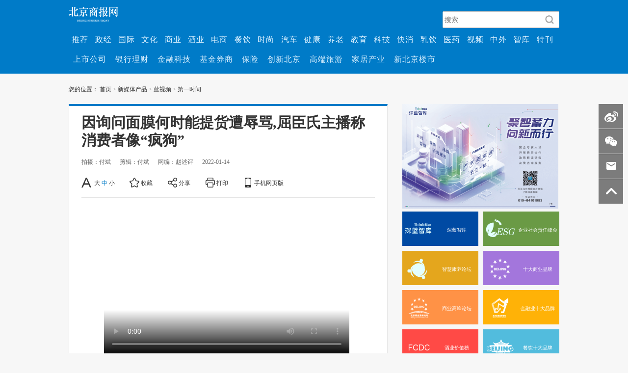

--- FILE ---
content_type: text/html
request_url: https://www.bbtnews.com.cn/2022/0114/426354.shtml
body_size: 9554
content:
<!DOCTYPE html>
<html lang="en">
<head>
    <meta charset="UTF-8">
    <title>因询问面膜何时能提货遭辱骂,屈臣氏主播称消费者像“疯狗”</title>
    <link rel="stylesheet" href="https://img.bbtnews.com.cn/templates/bbtnews/css/xinmem/base.css">
    <link rel="stylesheet" href="https://img.bbtnews.com.cn/templates/bbtnews/css/xinmem/article.css">
    <link rel="stylesheet" href="https://img.bbtnews.com.cn/templates/bbtnews/css/cmstop.dialog.css" />
    <link rel="stylesheet" href="https://img.bbtnews.com.cn/templates/bbtnews/css/cmstop.singup.css" />
    <link rel="stylesheet" href="https://img.bbtnews.com.cn/templates/bbtnews/css/cmstop.video.css" />
    <link rel="stylesheet" href="https://img.bbtnews.com.cn/templates/bbtnews/2018/css/public.css">

    <script type="text/javascript" src="https://img.bbtnews.com.cn/templates/bbtnews/js/jquery/jq172.js"></script>
    <script type="text/javascript" src="https://img.bbtnews.com.cn//js/config.js"></script>
    <script type="text/javascript" src="https://img.bbtnews.com.cn/templates/bbtnews/js/jquery.cookie.js"></script>
    <script src="https://img.bbtnews.com.cn/templates/bbtnews/js/cmstop.dialog.js"></script>
    <script type="text/javascript" src="https://img.bbtnews.com.cn/js/lib/cmstop.seccode.js"></script>
    <script type="text/javascript">
        var contentid = '426354';// 文章ID
        var title = "\u56e0\u8be2\u95ee\u9762\u819c\u4f55\u65f6\u80fd\u63d0\u8d27\u906d\u8fb1\u9a82,\u5c48\u81e3\u6c0f\u4e3b\u64ad\u79f0\u6d88\u8d39\u8005\u50cf\u201c\u75af\u72d7\u201d";//文章标题
        var topicid = '';// 评论主题
        var context = '';//全文内容缓存
        var content = '';//第一页内容缓存
        var _IMG_URL = 'https://img.bbtnews.com.cn/templates/bbtnews';
        $(function(){
            // 弹窗登录, 依赖dialog插件
            var _dialog;
            function doDialog() {
                _dialog = dialog({
                    title:'用户登录',
                    content: $('.login-dialog-test'),
                    fixed: true,
                    skin: 'ui-dialog-login'
                });
                _dialog.showModal();
            }

            if($('.js-ajax-login')[0]) {
                $(document).on('click', '.js-ajax-login', function(e) {
                    doDialog();
                    e.preventDefault();
                    }).on('focus blur', '.js-focus', function(e) {
                        $(this).parents('.singup-line').toggleClass('active-border-blue');
                    }).on('focus', '.js-focus', function() {
                        $(this).siblings('.tip').addClass('hidden');
                });
            }

            // 文本框聚焦和失去焦点提示文本显示与隐藏
            if($('.singup-box')[0]) {
                $('.singup-box').on('click', '.tip', function() {
                    var $this = $(this)
                    ,oInput = $this.siblings('input[type=text],input[type=password]');
                    $this.addClass('hidden');
                    oInput.focus();
                }).on('blur', 'input[type=text],input[type=password]', function() {
                    if(!$(this).val().length) {
                        $(this).siblings('.tip').toggleClass('hidden');
                    }
                });
            }

            if($('.m-input-text')) {
                $(document).on('focus','.m-input-text',function() {
                    if($(this).val().length && $(this).val() == this.defaultValue) {
                        $(this).removeClass('i-gray');
                        $(this).val('');
                    }
                }).on('blur','.m-input-text',function(){
                    if(!$(this).val().length) {
                        $(this).addClass('i-gray');
                        $(this).val(this.defaultValue);
                    }
                })
            }
        });
    </script>
    <script>
    // $(function(){
    //     $('.js-overlay').mouseenter(function() {
    //         overlayPlay($(this));
    //     }).mouseleave(function(){
    //         var timeSpan = $('.time',$(this));
    //         timeSpan.css({'background-color':timeSpan.attr('data-bgc')});
    //         $(this).find('.overlay').fadeOut('fast');
    //     });
    //     $.getJSON(APP_URL+'?app=system&controller=content&action=stat&jsoncallback=?&contentid='+contentid, function(data){});
    // });
    </script>
</head>
<body>
    <style>
        .wrap {
            margin-top: 0px !important;
        }
        .J-side-bar{display:none !important;}
        .global_nav{
            background:rgba(0,123,200,1);
            height: 100%;
            width: 100%;
        }
        .global_nav_top{
            height: 50px;
            width: 1000px;
            margin: 0 auto;
            position: relative;
        }
        .global_nav_top img{
            margin-top: 14px;
        }
        .global_nav_top .bar_search {
            position: absolute;
            right: 0;
            top: 0;
        }
        .global_nav_top .bar_search #head_wd {
            width: 203px;
            height: 32px;
            background: rgba(255,255,255,1);
            border-radius: 2px;
            border: 1px solid rgba(195,195,195,1);
            margin-top: 23px;
            font-size: 14px;
            padding-left: 3px;
            padding-right: 30px;
        }
        .global_nav_top .bar_search .search-button {
            background: url(https://upload.bbtnews.com.cn/2019/0507/1557214562716.png) no-repeat;
            background-size: 100% 100%;
            width: 20px;
            height: 20px;
            border: none;
            outline: none;
            margin-left: -30px;
            line-height: 32px;
            vertical-align: middle;
            position: absolute;top: 30px;right: 10px
        }
        .news_nav{
            width: 100%;
            height:80px;
            padding: 10px 0;
        }
        .news_nav .nav_list{
            height: 100%;
            line-height: 40px;
        }
        .news_nav .nav_list>li{
            padding: 0 6.7px;
            letter-spacing: 1px;
        }
        .news_nav .nav_list>li:hover{
            background-color:#0091ec;
        }
        .news_nav .nav_list a{
            color:#daf1ff ;
        }
        .news_nav .nav_list #weeklyNav i{
            color: #ccc;
        }
        .wrap_cont{
            margin-top: 0 !important;
        }
        .nav_list_two li{
            padding: 0 9px !important;
        }
    </style>
<div class="global_nav">
    <div class="global_nav_top">
        <div class="nav_logo">
            <a href="https://www.bbtnews.com.cn/">
                <img src="https://img.bbtnews.com.cn/templates/bbtnews/2018/img/loginNew.png" alt="">
            </a>
        </div>
        <div class="bar_search flex">
            <div class="search_frame" style="position: relative">
                    <input class="search-input fl-l" id="head_wd" placeholder="搜索" name="q" />
                    <button type="submit" onClick="bt_submit_onclick()" class="search-button"></button>
            </div>
        </div>
    </div>
    <div class="news_nav">
        <div class="wrap wrap_cont" style="width: 1001px;">
            <ul class="nav_list flex">
                <li><a  href="https://www.bbtnews.com.cn/news/Recommend/" target="_blank"> 推荐</a></li>
                <li><a href="https://www.bbtnews.com.cn/chuizhipd/yaowenzx/zhengjingpd/" target="_blank"> 政经</a></li>
                <li><a href="https://www.bbtnews.com.cn/chuizhipd/yaowenzx/guojipd/" target="_blank"> 国际</a></li>
                <li><a href="https://www.bbtnews.com.cn/chuizhipd/yaowenzx/culture/" target="_blank"> 文化</a></li>
                <li><a href="https://www.bbtnews.com.cn/chuizhipd/shangyexinwenzhongxi/shangyepd/" target="_blank"> 商业</a></li>
                <li><a href="https://www.bbtnews.com.cn/chuizhipd/shangyexinwenzhongxi/Wine/" target="_blank"> 酒业</a></li>
                <li><a href="https://www.bbtnews.com.cn/chuizhipd/shangyexinwenzhongxi/dianshangpd/" target="_blank"> 电商</a></li>
                <li><a href="https://www.bbtnews.com.cn/chuizhipd/shangyexinwenzhongxi/canyinpd/" target="_blank"> 餐饮</a></li>
                <li><a href="https://www.bbtnews.com.cn/chuizhipd/shangyexinwenzhongxi/shishangpd/" target="_blank"> 时尚</a></li>
                <li><a href="https://www.bbtnews.com.cn/chuizhipd/chanjingzx/qichepd/" target="_blank"> 汽车</a></li>
                <li><a href="https://www.bbtnews.com.cn/chuizhipd/chanjingzx/jiankangpd/" target="_blank"> 健康</a></li>
                <li><a href="https://www.bbtnews.com.cn/chuizhipd/chanjingzx/yanglaopd/" target="_blank"> 养老</a></li>
                <li><a href="https://www.bbtnews.com.cn/chuizhipd/chanjingzx/jiaoyupd/" target="_blank"> 教育</a></li>
                <li><a href="https://www.bbtnews.com.cn/chuizhipd/Company%20Research%20New/KJPD/" target="_blank"> 科技</a></li>
                <li><a href="https://www.bbtnews.com.cn/chuizhipd/Company%20Research%20New/Fast%20moving%20consumer/" target="_blank"> 快消</a></li>
                <li><a href="https://www.bbtnews.com.cn/chuizhipd/Company%20Research%20New/rypd/" target="_blank"> 乳饮</a></li>
                <li><a href="https://www.bbtnews.com.cn/chuizhipd/Company%20Research%20New/Medical%20Channel/" target="_blank"> 医药</a></li>
                <li><a href="https://www.bbtnews.com.cn/xmtcp/lanshipin/diyishijian/" target="_blank"> 视频</a></li>
                <li><a href="https://www.bbtnews.com.cn/zhongwaiqiye/" target="_blank"> 中外</a></li>
                <li><a href="https://www.bbtnews.com.cn/zhiku/" target="_blank"> 智库</a></li>
                <li><a href="https://www.bbtnews.com.cn/magazine/" target="_blank"> 特刊</a></li>
            </ul>
            <ul class="nav_list flex nav_list_two">
                <li><a href="https://www.bbtnews.com.cn/chuizhipd/Company%20Research%20New/shangshigongsipd/" target="_blank"> 上市公司</a></li>
                <li><a href="https://www.bbtnews.com.cn/chuizhipd/caijingxinwenzx/yinxinglicaipd/" target="_blank"> 银行理财</a></li>
                <li><a href="https://www.bbtnews.com.cn/chuizhipd/caijingxinwenzx/jinrongkejipd/" target="_blank"> 金融科技</a></li>
                <li><a href="https://www.bbtnews.com.cn/chuizhipd/caijingxinwenzx/Fund%20securities%20firm/" target="_blank"> 基金券商</a></li>
                <li><a href="https://www.bbtnews.com.cn/chuizhipd/caijingxinwenzx/baoxianpd/" target="_blank"> 保险</a></li>
                <li><a href="https://www.bbtnews.com.cn/chuizhipd/yaowenzx/Innovation%20Beijing/" target="_blank"> 创新北京</a></li>
                <li><a href="https://www.bbtnews.com.cn/chuizhipd/chanjingzx/lvyoupd/" target="_blank"> 高端旅游</a></li>
                <li><a href="https://www.bbtnews.com.cn/chuizhipd/shangyexinwenzhongxi/Home%20furnishing%20indu/" target="_blank"> 家居产业</a></li>
                <li><a href="https://www.bbtnews.com.cn/chuizhipd/chanjingzx/xinbeijingloushi/" target="_blank"> 新北京楼市</a></li>
            </ul>
        </div>
    </div>
</div>


    <div class="wrap clearfix">
        <div class="bread">
            您的位置：
        <a href="https://www.bbtnews.com.cn/">首页</a>
        	<i>></i>
        <a href="http://www.bbtnews.com.cn/xmtcp/">新媒体产品</a>
        	<i>></i>
        <a href="http://www.bbtnews.com.cn/xmtcp/lanshipin/">蓝视频</a>
        	<i>></i>
        <a href="http://www.bbtnews.com.cn/xmtcp/lanshipin/diyishijian/">第一时间</a>
                </div>
        <div class="list-con clearfix">
            <div class="con-left fL" id="J_offsetFlag">
                <div class="con-box con-box-top article-box">
                    <div class="article-hd">
                        <h3>因询问面膜何时能提货遭辱骂,屈臣氏主播称消费者像“疯狗”</h3>
                        <div class="assist clearfix">
                            <div class="info">
                                                                <span>拍摄：付斌</span>
                                                                <span>剪辑：付斌</span>
                                                                <span>网编：赵述评</span>
                                                                <span>2022-01-14</span>
                            </div>
                            <ul class="tools clearfix">
                                <li class="fL" id="J_adjustFontsize">
                                    <a href="javascript:void(0);"><i class="icon-article icon-font">A</i></a>
                                    <a href="javascript:void(0);" class="item" data-index="0">大</a>
                                    <a href="javascript:void(0);" class="on item" data-index="1">中</a>
                                    <a href="javascript:void(0);" class="item" data-index="2">小</a>
                                </li>
                                <li class="fL">
                                    <a href="javascript:void(0);" class="J-save"><i class="icon-article icon-save"></i>
                                    收藏</a>
                                </li>
                                <li class="fL">
                                    <a href="javascript:void(0);" class="shareArticleButton"><i class="icon-article icon-share"></i>
                                    分享</a>
                                </li>
                                <li class="fL">
                                    <a target="_blank" href="http://app.bbtnews.com.cn/print.php?contentid=426354"><i class="icon-article icon-print"></i>
                                    打印</a>
                                </li>
                                <li class="fL J-wap-box">
                                    <a href="javascript:void(0)" class="J-wap-btn"><i class="icon-article icon-phone"></i>手机网页版</a>
                                    <div class="wap-code J-wap-code-pop hide">
                                        <div class="hd">
                                            <a href="javascript:void(0)" class="close fR">X</a>
                                            分享到微信朋友圈
                                        </div>
                                        <!--<div class="img"><img src="https://upload.bbtnews.com.cn/" alt=""></div>-->
                                        <div class="img qrcode2"></div>
                                        <p>打开微信，点击底部的“发现”，</p>
                                        <p>使用“扫一扫”即可将网页分享至朋友圈。</p>
                                    </div>
                                </li>
                            </ul>
                        </div>
                    </div>
                    <div class="article-bd" id="pageContent">
                        <script class="cmstopVideo" data-mce-role="cmstopVideo" type="text/javascript" src="https://api.media.bbtonline.com.cn/player/?w=598&amp;h=500&amp;id=030ea292b247b6d92554580d082106b7&&amp;manual=0&amp;autoStart=1"></script>                    </div>
                    1月11号屈臣氏在美团推出优惠活动，1分钱就能买到面膜。然而很多消费者没有在屈臣氏门店提到货。1月13日，消费者到直播间询问面膜什么时候能提货时，被主播辱骂和后台工作人员拉黑。<!--                    <div class="J-share-btm share-box" data-id="news_1395471" data-title="因询问面膜何时能提货遭辱骂,屈臣氏主播称消费者像“疯狗”" data-summary="因询问面膜何时能提货遭辱骂,屈臣氏主播称消费者像“疯狗”" data-pic="https://media.bbtonline.com.cn/pic/20220114/030ea292b247b6d92554580d082106b7-1.jpg" data-url="http://www.bbtnews.com.cn/2022/0114/426354.shtml">-->
<!--                        <p class="name"><span>快乐分享</span></p>-->
<!--                        <ul class="clearfix">-->
<!--                            <li class="weibo-share" data-name="sinaminiblog"><a href="javascript:void(0);"></a>-->
<!--                            </li>-->
<!--                            <li class="weixin-share" data-name="weixin"><a href="javascript:void(0);"></a></li>-->
<!--                            <li class="friend-share" data-name="qq"><a href="javascript:void(0);"></a></li>-->
<!--                            <li class="qzone-share" data-name="qzone"><a href="javascript:void(0);"></a></li>-->
<!--                            <li class="add-share"><a href="javascript:void(0);" class="shareArticleButton"></a></li>-->
<!--                        </ul>-->
<!--                        <div class="weixin-layer hide" style="left: 147px; display: none;">-->
<!--                            <img src="" alt="">-->
<!--                            <i class="ico-arr"></i>-->
<!--                        </div>-->
<!--                    </div>-->
                </div>

                            </div>
            <div class="fR c-r-wrap">
					        <a style="pointer-events: none;" href="#" target="_blank"><img width="318px" height="213px" src="https://upload.bbtnews.com.cn/2024/1017/1729148964402.png" alt="右侧广告"></a>
        
                                        <div class="c-r-box source-box">
    <div class="c-r-con clearfix">
                <a class="pink fL clearfix darkblue" href="https://xinwen.bjd.com.cn/shenlanzhiku/slzk?appStoryId=s663c419ae4b0ff2202faedfb"><i class="icon fL"><img src="https://upload.bbtnews.com.cn/2024/1015/thumb_68_70_1728958034621.png" alt=""/></i><span style="font-size:10px;">深蓝智库</span></a>
                <a class="pink fL clearfix green" href="https://special.bbtnews.com.cn/200204-1/"><i class="icon fL"><img src="https://upload.bbtnews.com.cn/2024/1015/thumb_68_70_1728958026406.png" alt=""/></i><span style="font-size:10px;">企业社会责任峰会</span></a>
                <a class="pink fL clearfix blue" href=""><i class="icon fL"><img src="https://upload.bbtnews.com.cn/2024/1015/thumb_68_70_1728958031451.png" alt=""/></i><span style="font-size:10px;">智慧康养论坛</span></a>
                <a class="pink fL clearfix purple" href="https://special.bbtnews.com.cn/241114/index.shtml"><i class="icon fL"><img src="https://upload.bbtnews.com.cn/new_img/0124/1485247040318.png" alt=""/></i><span style="font-size:10px;">十大商业品牌</span></a>
                <a class="pink fL clearfix orange" href="https://www.bbtnews.com.cn/2020/1208/378799.shtml"><i class="icon fL"><img src="https://upload.bbtnews.com.cn/new_img/0121/1484985997161.png" alt=""/></i><span style="font-size:10px;">商业高峰论坛</span></a>
                <a class="pink fL clearfix yellow" href=""><i class="icon fL"><img src="https://upload.bbtnews.com.cn/new_img/0121/1484985996675.png" alt=""/></i><span style="font-size:10px;">金融业十大品牌</span></a>
                <a class="pink fL clearfix red" href="http://fcdc.net.cn/"><i class="icon fL"><img src="https://upload.bbtnews.com.cn/new_img/0905/1504580637145.jpg" alt=""/></i><span style="font-size:10px;">酒业价值榜</span></a>
                <a class="pink fL clearfix sky" href="http://special.bbtnews.com.cn/210816/index.shtml"><i class="icon fL"><img src="https://upload.bbtnews.com.cn/new_img/0121/1484985996879.png" alt=""/></i><span style="font-size:10px;">餐饮十大品牌</span></a>
            </div>
</div>
<div class="c-r-box weibo-goto">
    <div class="c-r-con">
        <a class="link clearfix" href="http://weibo.com/bjshangbao?is_all=1"><i class="icon fL"></i>@北京商报</a>
    </div>
</div>


				<div class="c-r-box news-rank-list">
					<div class="c-r-title">
						<span>新闻排行</span>
					</div>
					<div class="c-r-con">
    						<ul>


    <li class=" on hot">
        <span class="num">01</span>
        <div class="hd clearfix">
            <a href="http://www.bbtnews.com.cn/2026/0119/582268.shtml" class="img fL"><img src="https://upload.bbtnews.com.cn/2026/0119/thumb_93_62_1768835350648.jpg" alt="" width="93" height="62"></a>
            <div class="info">
                <p class="tit"><a title="国际金价看向5000美元？" href="http://www.bbtnews.com.cn/2026/0119/582268.shtml">国际金价看向5000美元</a></p>
                <p><a href="http://www.bbtnews.com.cn/2026/0119/582268.shtml">国际金价和白银价格再创历史新高。</a></p>
            </div>
        </div>
        <div class="bd">
            <a href="http://www.bbtnews.com.cn/2026/0119/582268.shtml">国际金价看向5000美元？</a>
        </div>
    </li>

    

    <li class=" hot">
        <span class="num">02</span>
        <div class="hd clearfix">
            <a href="http://www.bbtnews.com.cn/2026/0118/582128.shtml" class="img fL"><img src="https://upload.bbtnews.com.cn/2026/0118/thumb_93_62_1768749129464.jpg" alt="" width="93" height="62"></a>
            <div class="info">
                <p class="tit"><a title="2025年度北京十大商业品牌揭晓" href="http://www.bbtnews.com.cn/2026/0118/582128.shtml">2025年度北京十大商业</a></p>
                <p><a href="http://www.bbtnews.com.cn/2026/0118/582128.shtml">1月16日，由北京市商务局指导，北京日报报...</a></p>
            </div>
        </div>
        <div class="bd">
            <a href="http://www.bbtnews.com.cn/2026/0118/582128.shtml">2025年度北京十大商业品牌揭晓</a>
        </div>
    </li>

    

    <li class=" hot">
        <span class="num">03</span>
        <div class="hd clearfix">
            <a href="http://www.bbtnews.com.cn/2026/0118/582127.shtml" class="img fL"><img src="https://upload.bbtnews.com.cn/2026/0118/thumb_93_62_1768749069195.jpg" alt="" width="93" height="62"></a>
            <div class="info">
                <p class="tit"><a title="市商联会成立时尚潮玩专委会" href="http://www.bbtnews.com.cn/2026/0118/582127.shtml">市商联会成立时尚潮玩</a></p>
                <p><a href="http://www.bbtnews.com.cn/2026/0118/582127.shtml">1月16日，在2026北京商业品牌大会暨2025年...</a></p>
            </div>
        </div>
        <div class="bd">
            <a href="http://www.bbtnews.com.cn/2026/0118/582127.shtml">市商联会成立时尚潮玩专委会</a>
        </div>
    </li>

    

    <li class="">
        <span class="num">04</span>
        <div class="hd clearfix">
            <a href="http://www.bbtnews.com.cn/2026/0121/582426.shtml" class="img fL"><img src="https://upload.bbtnews.com.cn/2026/0121/thumb_93_62_1768927570793.jpg" alt="" width="93" height="62"></a>
            <div class="info">
                <p class="tit"><a title="今年财政总体支出“只增不减”" href="http://www.bbtnews.com.cn/2026/0121/582426.shtml">今年财政总体支出“只</a></p>
                <p><a href="http://www.bbtnews.com.cn/2026/0121/582426.shtml">1月20日，财政部等多部门对外连发通知，释...</a></p>
            </div>
        </div>
        <div class="bd">
            <a href="http://www.bbtnews.com.cn/2026/0121/582426.shtml">今年财政总体支出“只增不减”</a>
        </div>
    </li>

    

    <li class="">
        <span class="num">05</span>
        <div class="hd clearfix">
            <a href="http://www.bbtnews.com.cn/2026/0118/582114.shtml" class="img fL"><img src="https://upload.bbtnews.com.cn/2022/0427/thumb_93_62_1651042203161.png" alt="" width="93" height="62"></a>
            <div class="info">
                <p class="tit"><a title="商业航天需要冲刺也需要耐心" href="http://www.bbtnews.com.cn/2026/0118/582114.shtml">商业航天需要冲刺也需</a></p>
                <p><a href="http://www.bbtnews.com.cn/2026/0118/582114.shtml">1月17日，星河动力就谷神星二号运载火箭首...</a></p>
            </div>
        </div>
        <div class="bd">
            <a href="http://www.bbtnews.com.cn/2026/0118/582114.shtml">商业航天需要冲刺也需要耐心</a>
        </div>
    </li>

    

    <li class="">
        <span class="num">06</span>
        <div class="hd clearfix">
            <a href="http://www.bbtnews.com.cn/2026/0121/582440.shtml" class="img fL"><img src="https://upload.bbtnews.com.cn/2019/0808/thumb_93_62_1565257492739.jpg" alt="" width="93" height="62"></a>
            <div class="info">
                <p class="tit"><a title="A股不是财经“大V”的生意场" href="http://www.bbtnews.com.cn/2026/0121/582440.shtml">A股不是财经“大V”的</a></p>
                <p><a href="http://www.bbtnews.com.cn/2026/0121/582440.shtml">财经“大V”金永荣因操纵证券市场，被浙江...</a></p>
            </div>
        </div>
        <div class="bd">
            <a href="http://www.bbtnews.com.cn/2026/0121/582440.shtml">A股不是财经“大V”的生意场</a>
        </div>
    </li>

    

    <li class="">
        <span class="num">07</span>
        <div class="hd clearfix">
            <a href="http://www.bbtnews.com.cn/2026/0119/582280.shtml" class="img fL"><img src="https://upload.bbtnews.com.cn/2026/0119/thumb_93_62_1768835612906.jpg" alt="" width="93" height="62"></a>
            <div class="info">
                <p class="tit"><a title="文化情感科技勾勒消费新维度" href="http://www.bbtnews.com.cn/2026/0119/582280.shtml">文化情感科技勾勒消费</a></p>
                <p><a href="http://www.bbtnews.com.cn/2026/0119/582280.shtml">文化情感科技勾勒消费新维度</a></p>
            </div>
        </div>
        <div class="bd">
            <a href="http://www.bbtnews.com.cn/2026/0119/582280.shtml">文化情感科技勾勒消费新维度</a>
        </div>
    </li>

    

    <li class="">
        <span class="num">08</span>
        <div class="hd clearfix">
            <a href="http://www.bbtnews.com.cn/2026/0118/582112.shtml" class="img fL"><img src="https://upload.bbtnews.com.cn/2026/0118/thumb_93_62_1768748778935.jpg" alt="" width="93" height="62"></a>
            <div class="info">
                <p class="tit"><a title="公募四季报密集披露 科技仍被看好" href="http://www.bbtnews.com.cn/2026/0118/582112.shtml">公募四季报密集披露 </a></p>
                <p><a href="http://www.bbtnews.com.cn/2026/0118/582112.shtml">公募基金2025年四季报陆续披露中，从当前已...</a></p>
            </div>
        </div>
        <div class="bd">
            <a href="http://www.bbtnews.com.cn/2026/0118/582112.shtml">公募四季报密集披露 科技仍被</a>
        </div>
    </li>

    

    <li class="">
        <span class="num">09</span>
        <div class="hd clearfix">
            <a href="http://www.bbtnews.com.cn/2026/0121/582429.shtml" class="img fL"><img src="https://upload.bbtnews.com.cn/2026/0121/thumb_93_62_1768927645890.jpg" alt="" width="93" height="62"></a>
            <div class="info">
                <p class="tit"><a title="格陵兰岛风波激起“美欧关税战”" href="http://www.bbtnews.com.cn/2026/0121/582429.shtml">格陵兰岛风波激起“美</a></p>
                <p><a href="http://www.bbtnews.com.cn/2026/0121/582429.shtml">1月20日，美国总统特朗普再次执政满一年之...</a></p>
            </div>
        </div>
        <div class="bd">
            <a href="http://www.bbtnews.com.cn/2026/0121/582429.shtml">格陵兰岛风波激起“美欧关税战</a>
        </div>
    </li>

    

    <li class="">
        <span class="num">10</span>
        <div class="hd clearfix">
            <a href="http://www.bbtnews.com.cn/2026/0118/582116.shtml" class="img fL"><img src="https://upload.bbtnews.com.cn/2026/0118/thumb_93_62_1768748860740.jpg" alt="" width="93" height="62"></a>
            <div class="info">
                <p class="tit"><a title="试水小酒馆 魏家凉皮再添“兄弟”品牌" href="http://www.bbtnews.com.cn/2026/0118/582116.shtml">试水小酒馆 魏家凉皮</a></p>
                <p><a href="http://www.bbtnews.com.cn/2026/0118/582116.shtml">魏家餐饮集团再次尝试不同业态，这次是小酒...</a></p>
            </div>
        </div>
        <div class="bd">
            <a href="http://www.bbtnews.com.cn/2026/0118/582116.shtml">试水小酒馆 魏家凉皮再添“兄</a>
        </div>
    </li>

    </ul>

                    </div>
                </div>
            </div>
        </div>
        
    </div>
    <div class="global-footer">
            <div class="hd">
                <div class="wrap">
                    <div class="index-title footer-tab-tit">
                        <a href="javascript:void(0);" onmouseover="$('#hzhb').hide();$('#yqlj').show();">友情链接</a>
                        <a href="javascript:void(0);" onmouseover="$('#yqlj').hide();$('#hzhb').show();" class="last">合作伙伴</a>
                        <i></i>
                    </div>
                    <div class="foot-tab-con">
                        <!--友情链接-->
                        <ul id="yqlj" class="clearfix">
                          <li><a href="http://www.eastmoney.com/" target="_blank">东方财富网</a></li>  
    <li><a href="http://www.fang.com/" target="_blank" >房天下</a></li>         
    <li><a href="http://www.jctrans.com/" target="_blank">锦程物流网 </a></li>
    <li><a href="http://beijing.auto.ifeng.com/" target="_blank">凤凰汽车北京站</a></li>
    <li><a href="http://pe.job1001.com/" target="_blank">投资英才网</a></li>
    <li><a href="http://www.ce.cn/" target="_blank">中国经济网</a></li>
    <li><a href="http://www.591hx.com/" target="_blank">华讯财经 </a></li>
    <li><a href="http://www.cnfol.com/" target="_blank">中金在线</a></li>
    <li><a href="http://www.mysteel.com/" target="_blank">我的钢铁网</a></li>
    <li><a href="http://www.glinfo.com/" target="_blank">大宗商品网</a></li>
    <li><a href="http://travel.sina.com.cn/" target="_blank">新浪旅游</a></li>    
    <li><a href="http://www.cs.com.cn/" target="_blank">中证网</a></li>
    <li><a href="http://www.hexun.com/" target="_blank">和讯</a></li>    
    <li><a href="http://www.nbd.com.cn/" target="_blank">每日新闻网</a></li>    
    <li><a href="http://news.tom.com/" target="_blank">TOM.COM</a></li>
    <li><a href="http://money.163.com/" target="_blank">网易财经</a></li>
    <li><a href="http://www.artron.net/" target="_blank">雅昌艺术网</a></li>
    <li><a href="http://www.cebnet.com.cn/" target="_blank">中国电子银行网</a></li>           
    <li><a href="http://www.eeo.com.cn/" target="_blank">经济观察网</a></li>
    <li><a href="http://hao.360.cn/" target="_blank" >360导航</a></li>
    <li><a href="http://se.360.cn/" target="_blank" >360安全浏览器</a></li>                   
                        </ul>
                        <!--合作伙伴-->
                        <ul id="hzhb" class="clearfix" style="display:none;">
                       <li><a href="http://www.bjd.com.cn/" target="_blank">京报网</a></li>
    <li><a href="http://bjrb.bjd.com.cn/" target="_blank">北京日报 </a></li>
    <li><a href="http://bjwb.bjd.com.cn" target="_blank">北京晚报</a></li>
    <li><a href="http://www.morningpost.com.cn/" target="_blank">北京晨报</a></li>
    <li><a href="http://www.stardaily.com.cn" target="_blank">北京娱乐信报</a></li>
    <li><a href="http://www.beijingtongxin.com/" target="_blank">同心出版社</a></li>
    <li><a href="http://news.bjd.com.cn/index.htm" target="_blank">新闻与写作</a></li>
    <li><a href="http://sdjsb.bjd.com.cn" target="_blank">首都建设报</a></li>
    <li><a href="http://toutiao.com/" target="_blank">今日头条</a></li>
                        </ul>
                    </div>
                </div>
            </div>
            <div class="bd">
                <div class="wrap">
                   <a href="#" class="logo fL"></a>
                   <div class="info">
                       <div class="link">
                           <a href="http://others.bjbusiness.com.cn/jianjie/index.html" target="_blank">商报简介</a><span>|</span>
                           <a href="http://culture.bbtonline.com.cn/ReaderClub/" target="_blank">读者俱乐部</a><span>|</span>
                           <a href="http://www.bbtnews.com.cn/Recruitment/" target="_blank">招聘信息</a><span>|</span>
                           <a href="http://www.bbtnews.com.cn/about/copyright.shtml" target="_blank">版权声明</a><span>|</span>
                           <a href="http://www.bbtnews.com.cn/" target="_blank">在线反馈</a><span>|</span>
                           <a href="http://www.bbtnews.com.cn/about/contact.shtml" target="_blank">联系我们</a><span>|</span>
                     <a href="http://www.bbtnews.com.cn/guanggao/" target="_blank">广告</a> <span>|</span>
                     <a href="http://app.bbtnews.com.cn//?app=rss" target="_blank">RSS</a> 
                       </div>
                        <p>本网站所有内容属《北京商报》社所有，未经许可不得转载。 商报总机：010-64101978     网站热线：010-64101983</p>
                        <p>商报地址：北京市朝阳区和平里西街21号   邮编：100013     法律顾问：北京市汇佳律师事务所（010-64097966） </p>
                        <p><a style="color:#6F6F6F" href="https://beian.miit.gov.cn">ICP备案编号：京ICP备08003726号-1</a> 京公网安备110105010335号</p>
                   </div>
                </div>
            </div>
   
    </div>
    <!-- 左侧边栏 start -->
<div class="side-bar J-side-bar" >
        <ul>
                    <li><a href=""><i class="icon-s1"></i>活动论坛</a></li>
                    <li><a href="http://www.bbtnews.com.cn/review/"><i class="icon-s2"></i>今日评</a></li>
                    <li><a href="http://www.bbtnews.com.cn/news/Observe/Lao%20zhou%20kan%20stock/"><i class="icon-s3"></i>老周侃股</a></li>
                    <li><a href="http://www.bbtnews.com.cn/New%20media%20products/News%20picture%20books/"><i class="icon-s4"></i>新闻绘本</a></li>
                    <li><a href="http://bbri.bjbusiness.com.cn/"><i class="icon-s5"></i>研究院</a></li>
                    <li><a href="http://epaper.bjbusiness.com.cn/site1/bjsb/html/2017-12/20/node_141.htm"><i class="icon-s6"></i>蓝皮书</a></li>
                    <li><a href="http://www.bbtnews.com.cn/Brandactivities/"><i class="icon-s7"></i>品牌廊</a></li>
                    <li><a href="http://baike.baidu.com/link?url=[base64]"><i class="icon-s8"></i>新艺馆</a></li>
                    <li><a href="http://biztop10.bjbusiness.com.cn/"><i class="icon-s9"></i>十大品牌</a></li>
                    <li><a href="http://special.bbtnews.com.cn/170424-1/"><i class="icon-s10"></i>产品超市</a></li>
                    <li><a href="http://www.cece.org.cn"><i class="icon-s12"></i>电商大会</a></li>
                    <li><a href="http://special.bbtnews.com.cn/171219-1/"><i class="icon-s13"></i>SCPR</a></li>
                    <li><a href="http://www.bbtnews.com.cn/other/jinshequ/"><i class="icon-s14"></i>品牌进社区</a></li>
                    <li><a href="http://www.bbtnews.com.cn/2016/0821/158551.shtml"><i class="icon-s15"></i>书画名人堂</a></li>
                    <li><a href="http://others.bjbusiness.com.cn/juzhen/index.html"><i class="icon-s16"></i>微信矩阵</a></li>
                    <li><a href="http://www.bbtnews.com.cn/magazine/"><i class="icon-s17"></i>精彩特刊</a></li>
                </ul>
    </div>
	
    <!-- 左侧边栏 end -->
    <!-- 右侧分享 start -->
    <div class="share-bar share-wrap J-share-bar" >
        <a href="http://weibo.com/bjshangbao?is_all=1" target="_blank" class="icon-sinaminiblog"><i class="ico-sp ico-wb"></i><em></em></a>
        <a href="http://others.bjbusiness.com.cn/juzhen/index.html" target="_blank" class="icon-wechat">
            <i class="ico-sp ico-wx"></i><em></em>
        </a>
        <a href="mailto:1794039972@qq.com" class="icon-fankui"><i class="ico-sp ico-fankui"></i><em></em></a>
        <a href="javascript:void(0)" class="icon-top J-gotop"><i class="ico-sp ico-top"></i><em></em></a>
    </div>
    <!-- 右侧分享 end -->
   
    <!-- 导航浮层 start -->
        

    <!-- 导航浮层 end -->
    <script src="http://static.bshare.cn/b/buttonLite.js" type="text/javascript" charset="utf-8"></script>
    <script type="text/javascript" src="https://img.bbtnews.com.cn/templates/bbtnews/js/xinmem/common.js"></script>
    <script type="text/javascript" src="https://img.bbtnews.com.cn/templates/bbtnews/js/xinmem/detail.js"></script>
<script type="text/javascript" src="https://img.bbtnews.com.cn/templates/bbtnews/js/xinmem/jquery.qrcode.min.js"></script>

<script type="text/javascript">
    $(".qrcode2").qrcode({
        render: "canvas", //table方式
        width: 185, //宽度
        height:185, //高度
        text: 'http://app.bbtnews.com.cn/?app=video&controller=video&action=show&contentid=' + contentid //任意内容
    });
</script>
</body>
</html>



--- FILE ---
content_type: text/html; charset=utf-8
request_url: https://api.media.bbtonline.com.cn/player/?w=598&h=500&id=030ea292b247b6d92554580d082106b7&&manual=0&autoStart=1
body_size: 1129
content:
(function( window, undefined ) {
	var document = window.document,
	navigator = window.navigator,
	location = window.location;
	var ctVideoServer = {
		name: "CmsTop Video Server 1.0",
		video: '',
		videoId: 'cmstop_video_',
		ishtml5: 0,
		video_type: 'video/mp4',
		isVideoCanPlay: function(video_type)
		{
			var video_element = document.createElement('video');
			if(typeof(video_element.canPlayType)=='undefined')
			{
				return false;
			}
			var result = video_element.canPlayType(video_type || this.video_type);
			if((result=='probably')||(result=='maybe'))
			{
				return true;
			}
			return false;
		},
		isMobile: function(){
			var ua = navigator.userAgent;
			if(/iPad/i.test(ua) || /iPhone/i.test(ua) || /iPod/i.test(ua) || /Android/i.test(ua)) {
				return true;
			}else if(/palm/i.test(ua) || /webos/i.test(ua)){
				return true;
			}else{
				return false;
			}
		},
		resize: function(){
			if(this.ishtml5){
				var vid = this.videoId;
				var obj = document.getElementById(vid);
				obj.height = obj.videoHeight;
				return true;
			}
		},
		render: function() {
			
				//支持html5 video标签，并且可以播放mp4格式
				video = '<video id="'+this.videoId+'" controls="controls" width="598" height="500" poster="https://media.bbtonline.com.cn/pic/20220114/030ea292b247b6d92554580d082106b7-1.jpg" style="width:598;height:500;">' +
						'<source src="https://media.bbtonline.com.cn/mp4/sd/20220114/030ea292b247b6d92554580d082106b7.mp4" type="video/mp4" />' +
					'</video>';
				this.ishtml5 = 1;
			return video;
		},
		init: function(){
			document.writeln(this.render());
			//window.setTimeout("ctVideoServer.resize()",500);
		}, 
		renderAt: function(elemid) {
			var elem = elemid && document.getElementById(elemid);
			if (!elem) return false;
			elem.innerHTML = this.render();
			('jQuery' in window) && jQuery('#' + elemid).trigger('change.ctVideoServer');
		},
        getMovie: function(){
            var i, videoObj, obj, objs = [this.videoId+'_embed', this.videoId+'_object', this.videoId];
            for(i in objs){
                obj = objs[i];
                videoObj = document[obj] ? document[obj] : (window[obj] ? window[obj] : undefined);
                if(videoObj){
                    if(typeof(videoObj.playVideo) == "function") break;
                }
            }
            return videoObj;
        }
	};
	window.ctVideoServer = ctVideoServer;
})(window);
ctVideoServer.init();


--- FILE ---
content_type: text/css
request_url: https://img.bbtnews.com.cn/templates/bbtnews/css/xinmem/article.css
body_size: 3535
content:
.bread{margin:20px 0;}
.bread i{color: #999;}
.con-left{width: 650px;}
.con-right{width: 320px;}
.con-box{background: #FFFFFF;border: 1px solid #E5E5E5;padding: 0 25px;margin-bottom: 20px;}
.con-title{font-weight: bold;margin:20px 0;font-size: 20px;line-height: 26px;}
.con-box-top{border-top: 4px solid #007BC8;}
.icon-article{float: left;background: url(../../img/xinmem/icon_article.png) -2px 0;width: 20px;height: 20px;vertical-align: middle;text-indent: -999px;margin-right: 3px;}
.icon-font{background-position: -2px 0;}
.icon-save{background-position: -2px -48px;}
.icon-share{background-position: -2px -105px;}
.icon-print{background-position: -2px -170px;}
.icon-phone{background-position: -2px -230px;}
.icon-HD{background-position: -2px -290px;}
.icon-list{background-position: -2px -355px;}
.icon-full{background-position: -2px -420px;}

a:hover .icon-font,a.on .icon-font{background-position: -44px 0;}
a:hover .icon-save,a.on .icon-save{background-position: -44px -48px;}
a:hover .icon-share,a.on .icon-share{background-position: -44px -105px;}
a:hover .icon-print,a.on .icon-print{background-position: -44px -170px;}
a:hover .icon-phone,a.on .icon-phone{background-position: -44px -230px;}
a:hover .icon-HD,a.on .icon-HD{background-position: -44px -290px;}
a:hover .icon-list,a.on .icon-list{background-position: -44px -355px;}
a:hover .icon-full,a.on .icon-full{background-position: -44px -420px;}

.article-box .article-hd{border-bottom: 1px solid #E5E5E5; margin-bottom: 20px;}
.article-box .article-hd h3{font-weight: bold;font-size: 30px;line-height: 36px;margin: 15px 0;}
.article-box .assist .info span{color: #666;margin-right: 15px;}
.article-box .assist .tools{margin: 20px 0;}
.article-box .assist .tools li{margin-right: 30px;line-height: 20px;position: relative;z-index: 100;}
.article-box .assist .tools li a{vertical-align: middle;display: inline-block;}
.article-box .assist .tools li a.on{color:#007BC8;}
.article-box .assist .tools li .wap-code{position: absolute;border: 1px solid #ddd;background:#fff;padding:0 15px 10px;top:44px;left: 0;color: #999;width: 232px;height: 287px;}
.article-box .assist .tools li .wap-code .hd{line-height: 40px;color: #666;}
.article-box .assist .tools li .wap-code .img{text-align: center;margin-bottom: 10px;}
.article-box .assist .tools li .wap-code img{width: 185px;height: 185px;}
.article-box .assist .tools li .wap-code .close{color: #ccc;}
.article-box .article-bd{font-size: 16px;color: #666666;line-height: 30px;}
.article-box .article-bd p,.article-box .article-bd h4{margin-bottom: 30px;}
.article-box .article-bd p{text-indent: 2em;}
.article-box .article-bd p img{max-width: 600px;}
.article-box .article-bd h4{font-size: 20px;line-height: 20px;color: #333;font-weight: bold;padding-left: 10px;border-left:4px solid #007BC8;}
.article-box .article-bd p.info{font-size: 12px;}
.article-box .article-bd p.img-box{text-align: center;}
.article-box .article-bd p.img-box img{max-width: 100%;}

.comment-list{padding-bottom: 20px;}
.comment-list li{margin-top: 20px;border-top: 1px solid #E5E5E5;padding-top: 20px;}
.comment-list li.first{border-top:0; }
.comment-list li .hd{margin-bottom: 10px;}
.comment-list li .hd span{color: #999;}
.comment-list li .hd a{font-size: 14px;color: #333;}
.comment-list li .info{color: #666;}

.comment-form .hd textarea{background: #FFFFFF;border: 2px solid #333333;width: 100%;color: #666;width: 580px;height: 100px;padding: 10px;}
.comment-form .hd .send-btn{background: #007BC8;color: #fff;font-size: 16px;text-align: center;border-radius: 3px;display: inline-block;width: 92px;height: 40px;line-height: 40px;}
.comment-form .hd .handle{margin: 10px 0 40px;}
.comment-form .hd .handle span {color: #999;}

.news-list li{margin-bottom: 15px;line-height: 20px;font-size: 14px;color: #333333;padding-left: 16px;background: url(../../img/xinmem/dot.png) 0 50% no-repeat; }

.share-box .name{ margin-top: 10px; font-size: 14px; text-align: center; line-height: 16px; color: #979696; background: url(../../img/xinmem/yc_ex_01.gif) 0 8px repeat-x;}
.share-box .name span{ background: #ffffff; padding: 0 6px; font-family: "Hiragino Sans GB","Microsoft YaHei";}
.share-box{ position: relative; font-family: "Hiragino Sans GB","Microsoft YaHei";}
.share-box .title{position: absolute;display: inline-block;padding:0 9px;background: #fff;left: 50%;top: -10px;margin-left: -33px; font-family: simsun; color: #848484;font-size: 14px;}
.share-box ul{padding:30px 0 50px 114px;}
.share-box li{float: left;margin-right:30px;width: 50px;text-align: center;}
.share-box li a{display: block;width:52px;height:52px;background: url(../../img/xinmem/icon_article.png) 0 -170px;}
.share-box li span{font-size: 14px; line-height: 30px; color: #848484;}
.share-box li.weibo-share a{background-position:-188px 0; }
.share-box li.weixin-share a{background-position:-188px -71px; }
.share-box li.friend-share a{background-position:-188px -143px;  }
.share-box li.qzone-share a{background-position: -188px -213px; }
.share-box li.add-share a{background-position:-188px -284px;  }
.share-box li.weibo-share a:hover{background-position:-275px 0; }
.share-box li.weixin-share a:hover{background-position:-275px -71px; }
.share-box li.friend-share a:hover{background-position:-275px -143px;  }
.share-box li.qzone-share a:hover{background-position: -275px -213px; }
.share-box li.add-share a:hover{background-position:-275px -284px;  }

.article_14 {font-size: 14px;}
.article_14 p,.article_14 .article-keywords {font-size: 14px}
.article_16 {font-size: 16px;}
.article_16 p,.article_16 .article-keywords {font-size: 16px}
.article_18 {font-size: 18px;}
.article_18 p,.article_18 .article-keywords {font-size: 18px}

.photo-slide{ position: relative; width: 900px;}
.bigshowimg { max-height: 600px; background: #f7f7f7; position: relative; margin: 0 auto;}
.bigshowimg .bigimg {  display: block; width: 900px; height: 100%; margin: 0 auto; position: relative;}
.bigshowimg .bigimg img { display: block; max-width: 900px; max-height: 600px; margin: 0 auto;}
.mousehover_l { position: absolute; top: 0; left: 0; width: 450px; height: 100%;}
.mousehover_r { position: absolute; top: 0; right: 0; width: 450px; height: 100%;}
.summary_c {width: 900px; margin: 0 auto; position: relative; height: 88px;}
.summary_c .summary { line-height: 24px; font-size: 14px; color: #666666; padding: 25px 0 10px;}
.summary_c .page_c { width: 50px; font-size: 20px; color: #333333;}
.summary_c .page_c .nownum {color: #007bc8; font-size: 32px;}
.summary_c .page_c .totalnum { font-size: 14px;}
.summary_c .content { width: 850px; height: 50px; overflow: hidden; font-family: "Microsoft YaHei";}
.silde_left { position: absolute; top: 25%; left: 0; width: 30px; height: 60px; background: rgba(0,0,0,0.70);}
.silde_left i{ width: 14px; height: 24px; display: block; margin: 18px 0 0 7px; background: url(../../img/xinmem/photo_icon01.png)  no-repeat 0 -280px;}
.silde_left:hover i{ background-position: -46px -280px;}
.silde_right { position: absolute; top: 25%; right: 0; width: 30px; height: 60px; background: rgba(0,0,0,0.70);}
.silde_right i{ width: 14px; height: 24px; display: block; margin: 18px 0 0 7px; background: url(../../img/xinmem/photo_icon01.png)  no-repeat 0 -324px;}
.silde_right:hover i{ background-position: -46px -324px;}
.silde_left.end{ opacity: 0.2; cursor: default;}
.silde_right.end{ opacity: 0.2; cursor: default;}
.silde_left.end:hover i{ background-position: 0 -280px;}
.silde_right.end:hover i{ background-position: 0 -324px;}
.showimgft {padding: 20px 0; position: relative;}
.showimgft .prevtuji, .showimgft .nexttuji { width: 80px; height: 100px; overflow: hidden; line-height: 100px; text-align: center;}
.showimgft .prevtuji a , .showimgft .nexttuji a {  color: #333333; font-size: 12px; }
.showimgft .prevtuji a:hover , .showimgft .nexttuji a:hover { color: #007BC8;}
.showimgft .prevtuji a span, .showimgft .nexttuji a span { font-family: 'simsun';}
.scrolllefticon { width: 30px; height: 100px; background: #f7f7f7; margin-right: 4px;}
.scrollrighticon { width: 30px; height: 100px; background: #f7f7f7; margin-left: 4px;}
.scrolllefticon i{ width: 14px; height: 24px; display: block; margin: 38px 0 0 7px; background: url(../../img/xinmem/photo_icon01.png)  no-repeat 0 -280px;}
.scrollrighticon i{ width: 14px; height: 24px; display: block; margin: 38px 0 0 7px; background: url(../../img/xinmem/photo_icon01.png)  no-repeat 0 -324px;}
.scrolllefticon:hover,.scrollrighticon:hover { background: #007bc8;}
.scrolllefticon:hover i{ background-position: -46px -280px;}
.scrollrighticon:hover i{ background-position: -46px -324px;}
.scrolllefticon.end,.scrollrighticon.end { background: #f7f7f7; cursor: default; opacity: 0.2;}
.scrolllefticon.end:hover i{ background-position: 0 -280px;}
.scrollrighticon.end:hover i{ background-position: 0 -324px;}
.smallimglist_c { width: 672px; height: 100px; overflow: hidden; position: relative;}
.smallimglist_c ul {position: absolute; top: 0; left: 0; height: 100px; width: 10000px;}
.smallimglist_c ul li {float: left; position: relative; width: 92px; height: 92px;vertical-align: middle;line-height: 92px;margin: 0 6px;text-align: center; background: #ffffff; border: 4px solid #ffffff;}
.smallimglist_c ul li img { max-width: 92px; max-height: 92px; cursor: pointer; vertical-align: middle;}
.smallimglist_c ul li .txt{ display: none;}
.smallimglist_c ul li.on{ border-color: #007bc8;}
.fullscreenzhezhao {position: fixed; top: 0; left: 0; width: 100%; height: 100%; background: #232323; z-index: 100; display: none; min-width: 1000px;}
.fullscreenzhezhao .fullimg {max-width: 1000px; max-height: 500px; position: absolute; top: 50%; left: 50%; margin-left: -500px; margin-top: -333px;}
.fullscreen_sider{ position: absolute; top: 40px; right: 40px; width: 30px;}
.fullscreen_sider li{ width: 30px; height: 30px; margin-bottom: 10px;}
.fullscreen_sider li a{ width: 30px; height: 30px; display: block; text-indent: -300px; overflow: hidden; background: url(../../img/xinmem/photo_icon01.png) 0 0 no-repeat #000000;}
.fullscreen_sider li a:hover, .fullscreen_sider li a.on{ background-color: #007BC8;}
.fullscreen_sider li a.end{ background-color: #666666; opacity: 0.6; cursor: default;}
.fullscreen_sider li.exitfullscreen a{ background-position: 5px -75px;}
.fullscreen_sider li.pausefullscreen a{ background-position: 5px -115px;}
.fullscreen_sider li.autofullscreen a{ background-position: 5px -155px;}
.fullscreen_sider li.exitfullscreen a:hover, .fullscreen_sider li.exitfullscreen a.on{ background-position: -35px -75px;}
.fullscreen_sider li.pausefullscreen a:hover, .fullscreen_sider li.pausefullscreen a.on{ background-position: -35px -115px;}
.fullscreen_sider li.autofullscreen a:hover, .fullscreen_sider li.autofullscreen a.on{ background-position: -35px -155px;}
.fullscreen_sider li.exitfullscreen a.end{ background-position: 5px -75px;}
.fullscreen_sider li.pausefullscreen a.end{ background-position: 5px -115px;}
.fullscreen_sider li.autofullscreen a.end{ background-position: 5px -155px;}
.fullscreen_left{position: absolute; top: 49%; left: 0; width: 70px; height: 70px; background: url(../../img/xinmem/photo_icon01.png) 25px -355px no-repeat;}
.fullscreen_right{position: absolute; top: 49%; right: 0; width: 70px; height: 70px; background: url(../../img/xinmem/photo_icon01.png) 25px -419px no-repeat;}
.fullscreen_left:hover{ background-color: #007BC8; background-position: 25px -483px;}
.fullscreen_right:hover{ background-color: #007BC8; background-position: 25px -547px;}
.fullscreen_left.end{ background-position: 25px -355px; opacity: 0.2; cursor: default;}
.fullscreen_right.end{ background-position: 25px -419px; opacity: 0.2; cursor: default;}
.fullscreen_left.end:hover, .fullscreen_right.end:hover{ background-color: #232323;}
.fullimgdes { position: absolute; bottom: 0; left: 0; width: 100%; color: #bebebe; padding-bottom: 15px;}
.fullimgdes .page_c { width: 50px;/* margin-top: 26px;*/ font-size: 20px; color: #999999;}
.fullimgdes .page_c .nownum { color: #007bc8; font-size: 32px;}
.fullimgdes .page_c .totalnum { font-size: 14px;}
.fullimgdes .content { margin-left: 50px; font-size: 14px; color: #666666; line-height: 24px;}
.fullimgdes .content .tit{ height: 26px; overflow: hidden; margin: 10px 0 5px; font-weight: bold; font-size: 20px; line-height: 26px; color: #FFFFFF;}
.fullimgdes .fs_toggleicon{width: 20px; height: 24px; background: url(../../img/xinmem/photo_icon01.png) no-repeat 0 -198px; display: block; margin-left: 49%; margin-bottom: 10px;}
.fullimgdes .fs_toggleicon:hover{ background-position: -40px -198px;}
.fullimgdes .fs_toggleicon.on{ background-position: 0 -237px;}
.fullimgdes .fs_toggleicon.on:hover{ background-position: -40px -237px;}
.fullimgdes .ft { width: 95%; margin: 0 auto; font-family: "Microsoft YaHei";}

.photo-list .bigshowimg, .photo-list .silde_left, .photo-list .silde_right, .photo-list .summary_c, .photo-list .prevtuji, .photo-list .scrolllefticon, .photo-list .scrollrighticon, .photo-list .nexttuji{ display: none;}
.photo-list .showimgft{ padding: 0;}
.photo-list .showimgft .smallimglist_c{ width: 100%; height: auto;}
.photo-list .showimgft .smallimglist_c ul{ margin-left: -53px; width: 100%; height: auto; position: inherit; left: 0;}
.photo-list .showimgft .smallimglist_c li{float: left; width: 180px; height: 230px; margin: 0 0 60px 53px; overflow: hidden; line-height: auto; border: 0;}
.photo-list .showimgft .smallimglist_c li .img{display:block;width: 180px;height: 180px;background: #F7F7F7; display: table-cell; vertical-align:middle;}
.photo-list .showimgft .smallimglist_c li .img img{ max-width: 180px; max-height: 180px; vertical-align:middle;}
.photo-list .showimgft .smallimglist_c li .txt{ display: block; font-size: 14px;line-height: 20px;margin-top: 10px;text-align: center;}
.photo-list .showimgft .smallimglist_c li b{ display: none;}

.photo-share-wrap{width: 500px;margin: 0 auto;}
.photo-share-wrap ul{padding:30px 0 50px 55px;}


.weixin-layer{position: absolute;width: 130px;height: 130px;padding: 10px;background: #fff;top: -125px;border: 1px solid #c4c4c4;box-shadow: 0 2px 3px rgba(0,0,0,0.2);z-index:100;}
.weixin-layer img{width:130px;height: 130px;}
.weixin-layer .ico-arr{background: url(../../img/xinmem/yc_sprite_01.png) 0 -672px;width: 12px;height: 8px;display: inline-block;position: absolute;bottom: -7px;left: 50%;margin-left: -7px;}


.cmstopVideo{width: 598px !important;}
.ui-dialog-body{padding: 10px 20px}
.singup-box{background-color: #eaf2f7;}
.singup-panel{background-color: #fff;}
.singup-panel .inner{padding: 40px 80px 20px 80px;}
.singup-form-left{border-right: 1px solid #eee;}
.singup-line{border-bottom: 1px solid #ddd;}
.hidden{display: none;}
.m-title-a{border-bottom: 1px solid #eee;}
.m-title-a .m-title-h2{color: #444;border-bottom: 1px solid #0091e4;}
.m-title-a .m-title-h2 a{color: #444!important;}
.m-title-b{background-color: #f6f7f8;border-bottom: 1px solid #ddd;}
.m-title-b .name{border-left: 2px solid #777;color: #333;}
.m-title-b .summary{color: #444;}
.m-title-a .m-title-h2{color: #444;border-bottom: 1px solid #0091e4;}
/*标题*/.m-title-a{height: 28px;padding-bottom: 5px;position: relative;}
.m-title-a .m-title-h2{font-weight: normal;font-size: 18px;height: 33px;position: absolute;left: 0px;}
.m-title-b{height: 39px;}
.m-title-b .name{font-size: 18px;margin: 10px 15px auto 10px;padding-left: 8px;font-weight: normal;line-height: 20px;}
.m-title-b .summary{font-size: 16px;font-weight: normal;margin-top: 8px;}
.hr20{height: 20px;}
.hr30{height: 30px;}
.hr40{height: 40px;}
.ov{overflow: hidden;zoom:1;}
.singup-box .fl-r{float: right;}
.singup-box .fl-l{float: left;}
.input-text{background-color: #fff;width: 220px;}
a{text-decoration: none;}
.memberseccode .m-input-text{min-width: 50px;width: 30px;margin-right:10px;border:1px solid #ccc;}
.memberseccode .loginform-img_mar{/*margin-top: 4px;*/}
.memberseccode .reload{background-position: -10px -776px;height: 20px;margin-top: 9px;margin-left:3px;width: 20px;overflow: hidden;}
.margin-r-20{margin-right: 20px;}
.i-gray{color: #ddd;}
/*文本框*/.m-input-text ,.m-textarea{padding: 6px 6px;min-width: 150px;}
.m-textarea{min-height: 100px;}
.button1{background-color: #0091e4;color: #fff;border-radius: 4px;font-size: 16px;}
#cmstop_video_{
    margin-left: 46px;
}

.p_video_html{
    text-indent: 0rem !important;
}

/*.p_video_left{*/
/*    margin-left: 0px !important;*/
/*}*/



--- FILE ---
content_type: text/css
request_url: https://img.bbtnews.com.cn/templates/bbtnews/css/cmstop.video.css
body_size: 957
content:
/*头图*/
.video-headimages .bigimage {
    width: 660px;
    height: 440px;
}
.video-headimages .second {
    width: 340px;
    height: 220px;
}
.video-headimages .second .thumb-link {
    width: 340px;
    height: 220px;
    display: block;
}
.video-headimages .titlepanel {
    bottom: 0;
    left: 0;
    width: 100%;
    z-index: 13;
}
.video-headimages .titlepanel .title {
    background-color:rgba(0,0,0,0.6);
}
.video-headimages .second .titlepanel .title {
    height: 36px;
}
.ie8 .video-headimages .second .titlepanel .title {
    line-height: 26px;
}
.video-headimages .second .titlepanel .title  a {
    padding-left: 10px;
}
.video-headimages .titlepanel .title a {
    color: #fff;
    font-size: 22px;
    padding-left: 20px;
}
.video-headimages .second .titlepanel .title a,.video-headimages .second .titlepanel time {
    font-size: 14px;
    top: 11px;
}
.video-headimages .titlepanel time {
    color: #fff;
    bottom: 10px;
    right: 10px;
}
.video-headimages .bigimage .titlepanel .title {
    background-color: transparent;
    height: 40px;
}
.ie8 .video-headimages .bigimage .titlepanel .title {
    line-height: 30px;
}
.video-headimages .bigimage .titlepanel time {
    bottom: 15px;
    top:10px;
}
.video-headimages ._overlay {
    width: 100%;
    height: 440px;
    position: absolute;
    top: 0;
    left: 0;
    cursor: pointer;
    background: transparent url(images/gradient_1.png) repeat-x bottom left;
}
.video-headimages ._overlay:hover {
    
}

.video-imagetitle {
    width: 1000px;
}
.video-imagetitle .item {
    width: 240px;
    margin-right: 13px;
    padding-top: 0;
}

.video-imagetitle .right {
    margin-right: 0;
}
.video-imagetitle .item .title {
    font-size: 14px;
    color: #333;
    height: 50px;
}
.video-imagetitle .item .time {
    right: 0;
    top: 150px;
}
.video-imagetitle .item .thumb-link {
    width: 240px;
    height: 180px;
}
.shoveler-point {
    right: 0;
    top: 10px;
}
.shoveler-point a,.pointer a {
    width: 9px;
    height: 9px;
    margin-left: 10px;
    background-color: #ddd;
    float: left;
    border-radius: 5px;
}
.ie6 .shoveler-point a,.ie6 .pointer a {
    overflow: hidden;
    zoom: 1;
}
.shoveler-point a.current,.pointer a.current {
    background-color: #00a0e9;
}


/*视频内容-窗口*/
.video-content-window {
    height: 670px;
    background-color: #f6f6f6;
}
.zhanwei {
    display: block;
    width: 50px;
    height: 50px;
    margin-left: 475px;
    margin-top: 310px;
    background-position: -15px -1393px;
}
.video-content-text {
    min-height: 90px;
    height: auto!important;
    height: 90px;
}
.video-text {
    width: 660px;
}
.video-rel-comment-inner {
    width: 660px;
}
.video-hot {
    width: 300px;
}

.video-rel-comment .video-rel-inner .video-imagetitle .item {
    width: 200px;
    margin-right: 30px;
}
.video-rel-comment .video-rel-inner .video-imagetitle .item .time {
    top:120px;
}
.video-rel-comment .video-rel-inner .video-imagetitle .item .thumb-link {
    width: 200px;
    height: 150px;
}
.ie6 .video-interview .video-interview-inner,
.ie7 .video-interview .video-interview-inner {
    position: relative;
    left: 0px;
    top: 0px;
}
.ie6 .video-headimages .titlepanel .title,
.ie7 .video-headimages .titlepanel .title,
.ie8 .video-headimages .titlepanel .title {
    filter:progid:DXImageTransform.Microsoft.gradient(startColorstr=#99000000,endColorstr=#99000000);
}
.ie6 .overlay,
.ie7 .overlay,
.ie8 .overlay {
    filter:progid:DXImageTransform.Microsoft.gradient(startColorstr=#99000000,endColorstr=#99000000);
}
.commend-videolist .keywords {
    margin-top: 5px;
    font-size: 14px;
}
.list-point a.now {
    color:#0091e4;
}
























